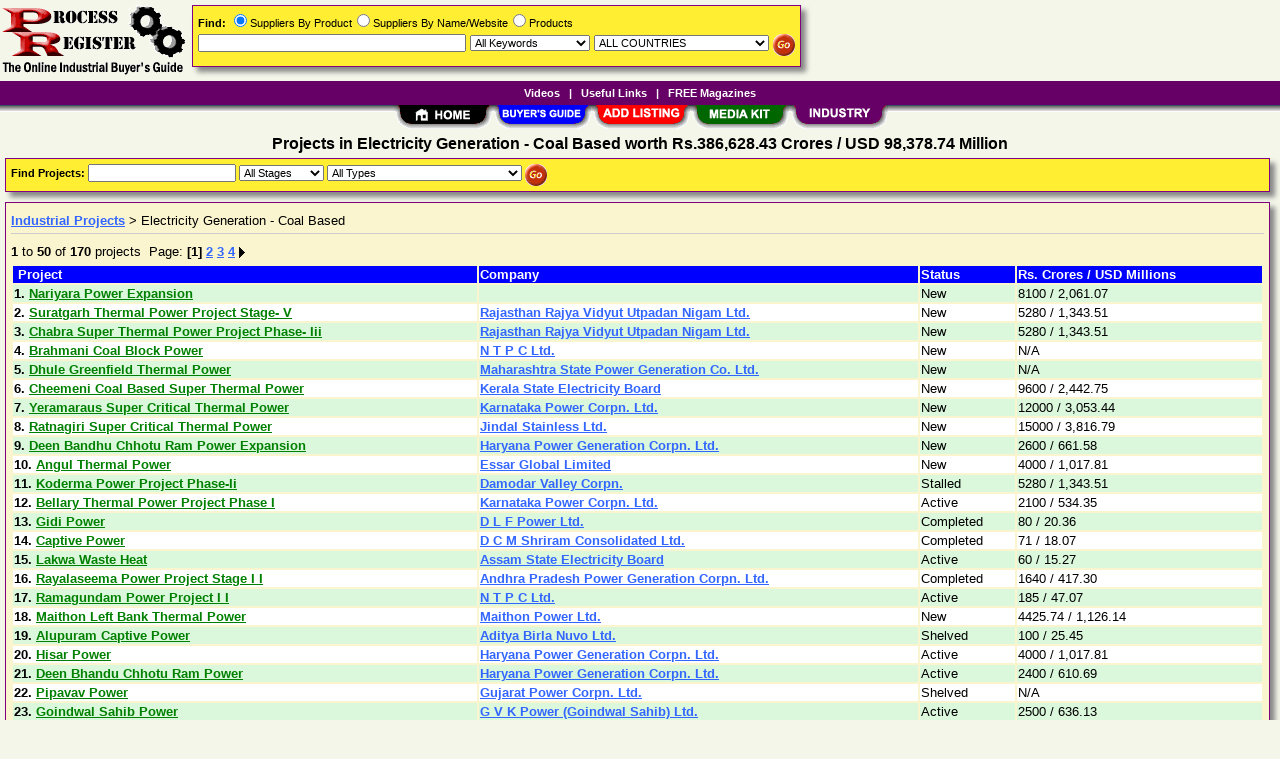

--- FILE ---
content_type: text/html; Charset=iso-8859-1
request_url: https://www.processregister.com/Electricity_Generation_-_Coal_Based/Projects/cid15.htm
body_size: 31846
content:
<!DOCTYPE html>
<html>
<head>
<TITLE>Projects in Electricity Generation - Coal Based</TITLE>
<META NAME="Description" CONTENT="Projects in Electricity Generation - Coal Based worth Rs.386,628.43 Crores / USD 98,378.74 Million">
<META NAME="Keywords" CONTENT="Electricity Generation - Coal Based">
<META NAME="viewport" CONTENT="width=device-width, initial-scale=1">
<link rel="shortcut icon" href="/pr/favicon.ico" type="image/x-icon">
<link rel="stylesheet" href="/_Themes/layout.css" type="text/css">
<link rel="stylesheet" href="/_Themes/font.css" type="text/css">
<script type="text/javascript">var switchTo5x=true;</script>
<link rel="stylesheet" href="/_Themes/register.css" type="text/css">
<SCRIPT language="JavaScript1.2" TYPE="text/javascript" SRC="/include/trackclick.js"></SCRIPT>
<!-- Global site tag (gtag.js) - Google Analytics -->
<script async src="https://www.googletagmanager.com/gtag/js?id=G-RFSWGJE3QB"></script>
<script>
window.dataLayer = window.dataLayer || [];
function gtag(){dataLayer.push(arguments);}
gtag('js', new Date());
gtag('config', 'G-RFSWGJE3QB');
</script>
</head>

<body>
<div id="container">

<h2>Projects in Electricity Generation - Coal Based worth Rs.386,628.43 Crores / USD 98,378.74 Million</h2><div class="shadowbox" style="border:solid 1px #800080; background-color: #FFEE31">
<form Method="Get" Action="/projects/projects.asp">
<div class="Normal1" style="white-space: nowrap"><b>Find Projects:</b> <input class="Normal1" style="width: 140px;" size=30 type="Text" name="SearchSu" value="">
<SELECT NAME="SearchKe" class="Normal1" style="width: 85px;"><OPTION VALUE="-1" SELECTED>All Stages<OPTION VALUE="0">Abandoned<OPTION VALUE="1">New<OPTION VALUE="2">Completed<OPTION VALUE="3">Proposed<OPTION VALUE="4">Rejected<OPTION VALUE="5">Shelved<OPTION VALUE="6">Active<OPTION VALUE="7">Stalled<OPTION VALUE="8">Under Review</SELECT>
<SELECT NAME="SearchTy" class="Normal1" style="width: 195px;"><OPTION VALUE="-1" SELECTED>All Types<OPTION VALUE="0">New Article<OPTION VALUE="1">New Unit<OPTION VALUE="2">Rehabilitation<OPTION VALUE="3">Moderate Renovation<OPTION VALUE="4">Moderate Renovation/Substantial Expn.<OPTION VALUE="5">Substantial Expansion<OPTION VALUE="6">Substantial Expansion/New Article</SELECT>
<input style="vertical-align: top; border: 0; width: 22px; height: 22px" class="Normal1" type="image" alt="Search" title="Search for industrial projects" src="/images/butt-go-white.gif">
</div>
</form>
</div>
<div class="shadowbox" style="border:solid 1px #800080; background-color: #FBF5CF">
<div class="margin-5" style="border-bottom: 1px solid #ccc; padding-bottom: 5px;"><a href="/projects/projects.asp">Industrial Projects</a> > Electricity Generation - Coal Based</div>
<div><div style="float:left"><script async src="https://pagead2.googlesyndication.com/pagead/js/adsbygoogle.js?client=ca-pub-8127310465817130" crossorigin="anonymous"></script>
<ins class="adsbygoogle" style="display:block" data-ad-client="ca-pub-8127310465817130" data-ad-slot="0000000000" data-ad-format="auto"></ins>
<script>(adsbygoogle = window.adsbygoogle || []).push({});</script>
</div><div style="float:left; margin-left: 5px"><script async src="https://pagead2.googlesyndication.com/pagead/js/adsbygoogle.js?client=ca-pub-8127310465817130" crossorigin="anonymous"></script>
<ins class="adsbygoogle" style="display:block" data-ad-client="ca-pub-8127310465817130" data-ad-slot="0000000000" data-ad-format="auto"></ins>
<script>(adsbygoogle = window.adsbygoogle || []).push({});</script>
</div><div style="clear:both"></div></div>
<div class="margin-5"><b>1</b> to <b>50</b> of <b>170</b> projects &nbsp;Page:  <b>[1]</b> <a href="/Electricity_Generation_-_Coal_Based/projects/Page2/cid15.htm">2</a> <a href="/Electricity_Generation_-_Coal_Based/projects/Page3/cid15.htm">3</a> <a href="/Electricity_Generation_-_Coal_Based/projects/Page4/cid15.htm">4</a>&nbsp;<a href="/Electricity_Generation_-_Coal_Based/projects/Page2/cid15.htm"><img class="arrow" src="/images/right-arrow.gif" alt="&gt;&gt; Next 50 Results"></a></div>
<table width="100%" class="Normal2">
<tr><td class="White2" bgcolor="Blue"><b>&nbsp;Project</b></td><td NOWRAP bgcolor="Blue" class="White2"><b>Company&nbsp;</b></td><td NOWRAP bgcolor="Blue" class="White2"><b>Status&nbsp;</b></td><td NOWRAP bgcolor="Blue" class="White2"><b>Rs. Crores / USD Millions&nbsp;</b></td></tr>
<tr bgcolor="#DBF7DC"><td><b>1. <a class="TopicHeaderProduct" href="/Nariyara_Power_Expansion/Project/pid24522.htm">Nariyara Power Expansion</a></b></td><td></td><td>New</td><td>8100 / 2,061.07</td></tr>
<tr bgcolor="#FFFFFF"><td><b>2. <a class="TopicHeaderProduct" href="/Suratgarh_Thermal_Power_Project_Stage-_V/Project/pid24337.htm">Suratgarh Thermal Power Project Stage- V</a></b></td><td><a href="/Rajasthan_Rajya_Vidyut_Utpadan_Nigam_Ltd/Supplier/sid25869.htm">Rajasthan Rajya Vidyut Utpadan Nigam Ltd.</a></td><td>New</td><td>5280 / 1,343.51</td></tr>
<tr bgcolor="#DBF7DC"><td><b>3. <a class="TopicHeaderProduct" href="/Chabra_Super_Thermal_Power_Project_Phase-_Iii/Project/pid24335.htm">Chabra Super Thermal Power Project Phase- Iii</a></b></td><td><a href="/Rajasthan_Rajya_Vidyut_Utpadan_Nigam_Ltd/Supplier/sid25869.htm">Rajasthan Rajya Vidyut Utpadan Nigam Ltd.</a></td><td>New</td><td>5280 / 1,343.51</td></tr>
<tr bgcolor="#FFFFFF"><td><b>4. <a class="TopicHeaderProduct" href="/Brahmani_Coal_Block_Power/Project/pid24223.htm">Brahmani Coal Block Power</a></b></td><td><a href="/N_T_P_C_Ltd/Supplier/sid25138.htm">N T P C Ltd.</a></td><td>New</td><td>N/A</td></tr>
<tr bgcolor="#DBF7DC"><td><b>5. <a class="TopicHeaderProduct" href="/Dhule_Greenfield_Thermal_Power/Project/pid24161.htm">Dhule Greenfield Thermal Power</a></b></td><td><a href="/Maharashtra_State_Power_Generation_Co_Ltd/Supplier/sid149452.htm">Maharashtra State Power Generation Co. Ltd.</a></td><td>New</td><td>N/A</td></tr>
<tr bgcolor="#FFFFFF"><td><b>6. <a class="TopicHeaderProduct" href="/Cheemeni_Coal_Based_Super_Thermal_Power/Project/pid24094.htm">Cheemeni Coal Based Super Thermal Power</a></b></td><td><a href="/Kerala_State_Electricity_Board/Supplier/sid24359.htm">Kerala State Electricity Board</a></td><td>New</td><td>9600 / 2,442.75</td></tr>
<tr bgcolor="#DBF7DC"><td><b>7. <a class="TopicHeaderProduct" href="/Yeramaraus_Super_Critical_Thermal_Power/Project/pid24083.htm">Yeramaraus Super Critical Thermal Power</a></b></td><td><a href="/Karnataka_Power_Corpn_Ltd/Supplier/sid150856.htm">Karnataka Power Corpn. Ltd.</a></td><td>New</td><td>12000 / 3,053.44</td></tr>
<tr bgcolor="#FFFFFF"><td><b>8. <a class="TopicHeaderProduct" href="/Ratnagiri_Super_Critical_Thermal_Power/Project/pid24069.htm">Ratnagiri Super Critical Thermal Power</a></b></td><td><a href="/Jindal_Stainless_Ltd/Supplier/sid24164.htm">Jindal Stainless Ltd.</a></td><td>New</td><td>15000 / 3,816.79</td></tr>
<tr bgcolor="#DBF7DC"><td><b>9. <a class="TopicHeaderProduct" href="/Deen_Bandhu_Chhotu_Ram_Power_Expansion/Project/pid23962.htm">Deen Bandhu Chhotu Ram Power Expansion</a></b></td><td><a href="/Haryana_Power_Generation_Corpn_Ltd/Supplier/sid23570.htm">Haryana Power Generation Corpn. Ltd.</a></td><td>New</td><td>2600 / 661.58</td></tr>
<tr bgcolor="#FFFFFF"><td><b>10. <a class="TopicHeaderProduct" href="/Angul_Thermal_Power/Project/pid23799.htm">Angul Thermal Power</a></b></td><td><a href="/Essar_Global_Limited/Supplier/sid150763.htm">Essar Global Limited</a></td><td>New</td><td>4000 / 1,017.81</td></tr>
<tr bgcolor="#DBF7DC"><td><b>11. <a class="TopicHeaderProduct" href="/Koderma_Power_Project_Phase-Ii/Project/pid23772.htm">Koderma Power Project Phase-Ii</a></b></td><td><a href="/Damodar_Valley_Corpn/Supplier/sid22737.htm">Damodar Valley Corpn.</a></td><td>Stalled</td><td>5280 / 1,343.51</td></tr>
<tr bgcolor="#FFFFFF"><td><b>12. <a class="TopicHeaderProduct" href="/Bellary_Thermal_Power_Project_Phase_I/Project/pid21706.htm">Bellary Thermal Power Project Phase I</a></b></td><td><a href="/Karnataka_Power_Corpn_Ltd/Supplier/sid150856.htm">Karnataka Power Corpn. Ltd.</a></td><td>Active</td><td>2100 / 534.35</td></tr>
<tr bgcolor="#DBF7DC"><td><b>13. <a class="TopicHeaderProduct" href="/Gidi_Power/Project/pid21195.htm">Gidi Power</a></b></td><td><a href="/D_L_F_Power_Ltd/Supplier/sid22694.htm">D L F Power Ltd.</a></td><td>Completed</td><td>80 / 20.36</td></tr>
<tr bgcolor="#FFFFFF"><td><b>14. <a class="TopicHeaderProduct" href="/Captive_Power/Project/pid21186.htm">Captive Power</a></b></td><td><a href="/D_C_M_Shriram_Consolidated_Ltd/Supplier/sid22679.htm">D C M Shriram Consolidated Ltd.</a></td><td>Completed</td><td>71 / 18.07</td></tr>
<tr bgcolor="#DBF7DC"><td><b>15. <a class="TopicHeaderProduct" href="/Lakwa_Waste_Heat/Project/pid20978.htm">Lakwa Waste Heat</a></b></td><td><a href="/Assam_State_Electricity_Board/Supplier/sid21962.htm">Assam State Electricity Board</a></td><td>Active</td><td>60 / 15.27</td></tr>
<tr bgcolor="#FFFFFF"><td><b>16. <a class="TopicHeaderProduct" href="/Rayalaseema_Power_Project_Stage_I_I/Project/pid20911.htm">Rayalaseema Power Project Stage I I</a></b></td><td><a href="/Andhra_Pradesh_Power_Generation_Corpn_Ltd/Supplier/sid21825.htm">Andhra Pradesh Power Generation Corpn. Ltd.</a></td><td>Completed</td><td>1640 / 417.30</td></tr>
<tr bgcolor="#DBF7DC"><td><b>17. <a class="TopicHeaderProduct" href="/Ramagundam_Power_Project_I_I/Project/pid19609.htm">Ramagundam Power Project I I</a></b></td><td><a href="/N_T_P_C_Ltd/Supplier/sid25138.htm">N T P C Ltd.</a></td><td>Active</td><td>185 / 47.07</td></tr>
<tr bgcolor="#FFFFFF"><td><b>18. <a class="TopicHeaderProduct" href="/Maithon_Left_Bank_Thermal_Power/Project/pid19406.htm">Maithon Left Bank Thermal Power</a></b></td><td><a href="/Maithon_Power_Ltd/Supplier/sid24790.htm">Maithon Power Ltd.</a></td><td>New</td><td>4425.74 / 1,126.14</td></tr>
<tr bgcolor="#DBF7DC"><td><b>19. <a class="TopicHeaderProduct" href="/Alupuram_Captive_Power/Project/pid18884.htm">Alupuram Captive Power</a></b></td><td><a href="/Aditya_Birla_Nuvo_Ltd/Supplier/sid21639.htm">Aditya Birla Nuvo Ltd.</a></td><td>Shelved</td><td>100 / 25.45</td></tr>
<tr bgcolor="#FFFFFF"><td><b>20. <a class="TopicHeaderProduct" href="/Hisar_Power/Project/pid18841.htm">Hisar Power</a></b></td><td><a href="/Haryana_Power_Generation_Corpn_Ltd/Supplier/sid23570.htm">Haryana Power Generation Corpn. Ltd.</a></td><td>Active</td><td>4000 / 1,017.81</td></tr>
<tr bgcolor="#DBF7DC"><td><b>21. <a class="TopicHeaderProduct" href="/Deen_Bhandu_Chhotu_Ram_Power/Project/pid18840.htm">Deen Bhandu Chhotu Ram Power</a></b></td><td><a href="/Haryana_Power_Generation_Corpn_Ltd/Supplier/sid23570.htm">Haryana Power Generation Corpn. Ltd.</a></td><td>Active</td><td>2400 / 610.69</td></tr>
<tr bgcolor="#FFFFFF"><td><b>22. <a class="TopicHeaderProduct" href="/Pipavav_Power/Project/pid18816.htm">Pipavav Power</a></b></td><td><a href="/Gujarat_Power_Corpn_Ltd/Supplier/sid23480.htm">Gujarat Power Corpn. Ltd.</a></td><td>Shelved</td><td>N/A</td></tr>
<tr bgcolor="#DBF7DC"><td><b>23. <a class="TopicHeaderProduct" href="/Goindwal_Sahib_Power/Project/pid18433.htm">Goindwal Sahib Power</a></b></td><td><a href="/G_V_K_Power_Goindwal_Sahib_Ltd/Supplier/sid149232.htm">G V K Power (Goindwal Sahib) Ltd.</a></td><td>Active</td><td>2500 / 636.13</td></tr>
<tr bgcolor="#FFFFFF"><td><b>24. <a class="TopicHeaderProduct" href="/Thermal_Power/Project/pid17153.htm">Thermal Power</a></b></td><td><a href="/West_Coast_Paper_Mills_Ltd/Supplier/sid27556.htm">West Coast Paper Mills Ltd.</a></td><td>Completed</td><td>60 / 15.27</td></tr>
<tr bgcolor="#DBF7DC"><td><b>25. <a class="TopicHeaderProduct" href="/Sagardighi_Power_Project_Stage_I/Project/pid17112.htm">Sagardighi Power Project Stage I</a></b></td><td><a href="/West_Bengal_Power_Devp_Corpn_Ltd/Supplier/sid27550.htm">West Bengal Power Devp. Corpn. Ltd.</a></td><td>Active</td><td>2372 / 603.56</td></tr>
<tr bgcolor="#FFFFFF"><td><b>26. <a class="TopicHeaderProduct" href="/Bakreswar_Power_Project_Stage_Iv_V/Project/pid17107.htm">Bakreswar Power Project Stage Iv & V</a></b></td><td><a href="/West_Bengal_Power_Devp_Corpn_Ltd/Supplier/sid27550.htm">West Bengal Power Devp. Corpn. Ltd.</a></td><td>Active</td><td>1773.18 / 451.19</td></tr>
<tr bgcolor="#DBF7DC"><td><b>27. <a class="TopicHeaderProduct" href="/Bakreswar_Power_Project_Stage_Ii/Project/pid17106.htm">Bakreswar Power Project Stage Ii</a></b></td><td><a href="/West_Bengal_Power_Devp_Corpn_Ltd/Supplier/sid27550.htm">West Bengal Power Devp. Corpn. Ltd.</a></td><td>Active</td><td>1523 / 387.53</td></tr>
<tr bgcolor="#FFFFFF"><td><b>28. <a class="TopicHeaderProduct" href="/Bakreswar_Power_Project_Stage_I/Project/pid17105.htm">Bakreswar Power Project Stage I</a></b></td><td><a href="/West_Bengal_Power_Devp_Corpn_Ltd/Supplier/sid27550.htm">West Bengal Power Devp. Corpn. Ltd.</a></td><td>Completed</td><td>2307 / 587.02</td></tr>
<tr bgcolor="#DBF7DC"><td><b>29. <a class="TopicHeaderProduct" href="/Raigarh_Captive_Power/Project/pid16922.htm">Raigarh Captive Power</a></b></td><td><a href="/Visa_Steel_Ltd/Supplier/sid27468.htm">Visa Steel Ltd.</a></td><td>New</td><td>300 / 76.34</td></tr>
<tr bgcolor="#FFFFFF"><td><b>30. <a class="TopicHeaderProduct" href="/N_Madras_Power_Project_Stage_I_I/Project/pid16825.htm">N. Madras Power Project Stage I I</a></b></td><td><a href="/Videocon_Power_Ltd/Supplier/sid27414.htm">Videocon Power Ltd.</a></td><td>Stalled</td><td>4423.8 / 1,125.65</td></tr>
<tr bgcolor="#DBF7DC"><td><b>31. <a class="TopicHeaderProduct" href="/Athipattu_Power/Project/pid16755.htm">Athipattu Power</a></b></td><td><a href="/Venkatesh_Coke_Power_Ltd/Supplier/sid27384.htm">Venkatesh Coke & Power Ltd.</a></td><td>Active</td><td>300 / 76.34</td></tr>
<tr bgcolor="#FFFFFF"><td><b>32. <a class="TopicHeaderProduct" href="/Jharsuguda_Power/Project/pid16738.htm">Jharsuguda Power</a></b></td><td><a href="/Vedanta_Aluminium_Ltd/Supplier/sid27369.htm">Vedanta Aluminium Ltd.</a></td><td>Active</td><td>4000 / 1,017.81</td></tr>
<tr bgcolor="#DBF7DC"><td><b>33. <a class="TopicHeaderProduct" href="/Coal_Based_Captive_Power/Project/pid16715.htm">Coal Based Captive Power</a></b></td><td><a href="/Vasundhara_Steel_Power_Ltd/Supplier/sid27358.htm">Vasundhara Steel & Power Ltd.</a></td><td>New</td><td>N/A</td></tr>
<tr bgcolor="#FFFFFF"><td><b>34. <a class="TopicHeaderProduct" href="/Thermal_Power/Project/pid16654.htm">Thermal Power</a></b></td><td><a href="/Vallabh_Steels_Ltd/Supplier/sid27327.htm">Vallabh Steels Ltd.</a></td><td>New</td><td>115 / 29.26</td></tr>
<tr bgcolor="#DBF7DC"><td><b>35. <a class="TopicHeaderProduct" href="/Parichha_Thermal_Power_Project_Units_V_Vi/Project/pid16550.htm">Parichha Thermal Power Project (Units V & Vi)</a></b></td><td><a href="/Uttar_Pradesh_Rajya_Vidyut_Utpadan_Nigam_Ltd/Supplier/sid27288.htm">Uttar Pradesh Rajya Vidyut Utpadan Nigam Ltd.</a></td><td>New</td><td>2500 / 636.13</td></tr>
<tr bgcolor="#FFFFFF"><td><b>36. <a class="TopicHeaderProduct" href="/Anpara_C_Thermal_Power/Project/pid16547.htm">Anpara 'C' Thermal Power</a></b></td><td><a href="/Uttar_Pradesh_Rajya_Vidyut_Utpadan_Nigam_Ltd/Supplier/sid27288.htm">Uttar Pradesh Rajya Vidyut Utpadan Nigam Ltd.</a></td><td>Active</td><td>4000 / 1,017.81</td></tr>
<tr bgcolor="#DBF7DC"><td><b>37. <a class="TopicHeaderProduct" href="/Jamshedpur_Captive_Power/Project/pid16510.htm">Jamshedpur Captive Power</a></b></td><td><a href="/Usha_Martin/Supplier/sid8529.htm">Usha Martin</a></td><td>Completed</td><td>100 / 25.45</td></tr>
<tr bgcolor="#FFFFFF"><td><b>38. <a class="TopicHeaderProduct" href="/N_Madras_Power_Project_Stage_I_I_I/Project/pid16310.htm">N. Madras Power Project Stage I I I</a></b></td><td><a href="/Tri-Sakthi_Energy_Pvt_Ltd/Supplier/sid27152.htm">Tri-Sakthi Energy Pvt. Ltd.</a></td><td>Stalled</td><td>2246.77 / 571.70</td></tr>
<tr bgcolor="#DBF7DC"><td><b>39. <a class="TopicHeaderProduct" href="/Coal_Based_Captive_Power/Project/pid16302.htm">Coal Based Captive Power</a></b></td><td><a href="/Travancore-Cochin_Chemicals_Ltd/Supplier/sid27148.htm">Travancore-Cochin Chemicals Ltd.</a></td><td>New</td><td>70 / 17.81</td></tr>
<tr bgcolor="#FFFFFF"><td><b>40. <a class="TopicHeaderProduct" href="/Coal_Based_Power/Project/pid16205.htm">Coal Based Power</a></b></td><td><a href="/Torrent_Power_Ltd/Supplier/sid27115.htm">Torrent Power Ltd.</a></td><td>New</td><td>4000 / 1,017.81</td></tr>
<tr bgcolor="#DBF7DC"><td><b>41. <a class="TopicHeaderProduct" href="/Sabarmati_Power/Project/pid16202.htm">Sabarmati Power</a></b></td><td><a href="/Torrent_Power_Limited/Supplier/sid27113.htm">Torrent Power Limited</a></td><td>Stalled</td><td>650 / 165.39</td></tr>
<tr bgcolor="#FFFFFF"><td><b>42. <a class="TopicHeaderProduct" href="/C1_Station_Boiler_Replacement/Project/pid16199.htm">C1 Station Boiler Replacement</a></b></td><td><a href="/Torrent_Power_Limited/Supplier/sid27113.htm">Torrent Power Limited</a></td><td>Completed</td><td>145.1 / 36.92</td></tr>
<tr bgcolor="#DBF7DC"><td><b>43. <a class="TopicHeaderProduct" href="/Tenughat_Power_Project_Stage_I_I/Project/pid16092.htm">Tenughat Power Project Stage I I</a></b></td><td><a href="/Tenughat_Vidyut_Nigam_Ltd/Supplier/sid27054.htm">Tenughat Vidyut Nigam Ltd.</a></td><td>Active</td><td>2206 / 561.32</td></tr>
<tr bgcolor="#FFFFFF"><td><b>44. <a class="TopicHeaderProduct" href="/Wadi_Power/Project/pid15969.htm">Wadi Power</a></b></td><td><a href="/Tata_Power_Co_Ltd/Supplier/sid27015.htm">Tata Power Co. Ltd.</a></td><td>Completed</td><td>175 / 44.53</td></tr>
<tr bgcolor="#DBF7DC"><td><b>45. <a class="TopicHeaderProduct" href="/Sonbhadra_Power/Project/pid15965.htm">Sonbhadra Power</a></b></td><td><a href="/Tata_Power_Co_Ltd/Supplier/sid27015.htm">Tata Power Co. Ltd.</a></td><td>New</td><td>8000 / 2,035.62</td></tr>
<tr bgcolor="#FFFFFF"><td><b>46. <a class="TopicHeaderProduct" href="/Jojbera_Power/Project/pid15957.htm">Jojbera Power</a></b></td><td><a href="/Tata_Power_Co_Ltd/Supplier/sid27015.htm">Tata Power Co. Ltd.</a></td><td>Completed</td><td>1025.19 / 260.86</td></tr>
<tr bgcolor="#DBF7DC"><td><b>47. <a class="TopicHeaderProduct" href="/Gopal_Nagar_Power/Project/pid15954.htm">Gopal Nagar Power</a></b></td><td><a href="/Tata_Power_Co_Ltd/Supplier/sid27015.htm">Tata Power Co. Ltd.</a></td><td>New</td><td>N/A</td></tr>
<tr bgcolor="#FFFFFF"><td><b>48. <a class="TopicHeaderProduct" href="/Tuticorin_Power_Project_Stage_I_V/Project/pid15122.htm">Tuticorin Power Project Stage I V</a></b></td><td><a href="/Spic_Electric_Power_Corpn_Pvt_Ltd/Supplier/sid26640.htm">Spic Electric Power Corpn. Pvt. Ltd.</a></td><td>Shelved</td><td>2326 / 591.86</td></tr>
<tr bgcolor="#DBF7DC"><td><b>49. <a class="TopicHeaderProduct" href="/Roza_Power/Project/pid13669.htm">Roza Power</a></b></td><td><a href="/Roza_Power_Supply_Co_Ltd/Supplier/sid26074.htm">Roza Power Supply Co. Ltd.</a></td><td>Active</td><td>2630 / 669.21</td></tr>
<tr bgcolor="#FFFFFF"><td><b>50. <a class="TopicHeaderProduct" href="/Hirma_Power/Project/pid13410.htm">Hirma Power</a></b></td><td><a href="/Reliance_Energy_Ltd/Supplier/sid25980.htm">Reliance Energy Ltd.</a></td><td>Active</td><td>16236 / 4,131.30</td></tr>
</table>
<div class="margin-5"><b>1</b> to <b>50</b> of <b>170</b> projects &nbsp;Page:  <b>[1]</b> <a href="/Electricity_Generation_-_Coal_Based/projects/Page2/cid15.htm">2</a> <a href="/Electricity_Generation_-_Coal_Based/projects/Page3/cid15.htm">3</a> <a href="/Electricity_Generation_-_Coal_Based/projects/Page4/cid15.htm">4</a>&nbsp;<a href="/Electricity_Generation_-_Coal_Based/projects/Page2/cid15.htm"><img class="arrow" src="/images/right-arrow.gif" alt="&gt;&gt; Next 50 Results"></a></div>
<div class="Normal1"><b>Note</b>: Project information currently available only for India</div></div>
<div id="footer">
<b>&copy;1998 - 2026 ProcessRegister</b>&nbsp;&nbsp;<a rel="nofollow" href="/about/terms.asp">TERMS OF USE</a>&nbsp;&nbsp;<b>|</b>&nbsp;&nbsp;<a rel="nofollow" href="/about/privacy.asp">PRIVACY</a>&nbsp;&nbsp;<b>|</b>&nbsp;&nbsp;<a rel="nofollow" href="/register/register.asp?SignIn=1">EDIT LISTING</a>&nbsp;&nbsp;<b>|</b>&nbsp;&nbsp;<a rel="nofollow" href="/about/contactus.asp">CONTACT US</a>&nbsp;&nbsp;<b>|</b>&nbsp;&nbsp;<a rel="nofollow" href="/help/help_link.asp">LINK TO US</a></div>

</div>

<div id="container-nav">
<div id="banner-left"><a href="/"><img src="/images/pr/logo.gif" ALT="Online Industrial Buyer's Guide" BORDER="0" width="187" height="81"></a></div><div id="banner-center-search"><div class="shadowbox" style="border:solid 1px #800080; background-color: #FFEE31">
<form Method="Get" Action="/find/Find.asp">
<div class="Normal1" style="white-space: nowrap"><b>Find:</b> <INPUT TYPE="radio" NAME="SearchTy" VALUE="Product" CHECKED>Suppliers By Product<INPUT TYPE="radio" NAME="SearchTy" VALUE="Name">Suppliers By Name/Website<INPUT TYPE="radio" NAME="SearchTy" VALUE="PName">Products</div>
<div class="margin-5">
<input class="Normal1" style="width: 260px;" size=30 type="Text" name="SearchSu" Value="">
<SELECT NAME="SearchKe" class="Normal1" style="width: 120px;"><OPTION VALUE="AllKey" SELECTED>All Keywords
<OPTION VALUE="AnyKey">Any Keyword<OPTION VALUE="ExactKey">Exact Phrase</SELECT>
<SELECT class="Normal1" NAME="SearchLo" size=1 style="width: 175px;"><OPTION VALUE="ALL">ALL COUNTRIES<OPTION VALUE="1">Afghanistan<OPTION VALUE="2">Albania<OPTION VALUE="3">Algeria<OPTION VALUE="10">Argentina<OPTION VALUE="11">Armenia<OPTION VALUE="13">Australia<OPTION VALUE="14">Austria<OPTION VALUE="15">Azerbaijan<OPTION VALUE="16">Bahamas<OPTION VALUE="17">Bahrain<OPTION VALUE="18">Bangladesh<OPTION VALUE="20">Belarus<OPTION VALUE="21">Belgium<OPTION VALUE="24">Bermuda<OPTION VALUE="26">Bolivia<OPTION VALUE="30">Brazil<OPTION VALUE="32">Brunei Darussalam<OPTION VALUE="33">Bulgaria<OPTION VALUE="37">Cameroon<OPTION VALUE="38">Canada<OPTION VALUE="38:52">&nbsp;&nbsp;&nbsp;&nbsp;Alberta<OPTION VALUE="38:53">&nbsp;&nbsp;&nbsp;&nbsp;British Columbia<OPTION VALUE="38:54">&nbsp;&nbsp;&nbsp;&nbsp;Manitoba<OPTION VALUE="38:55">&nbsp;&nbsp;&nbsp;&nbsp;New Brunswick<OPTION VALUE="38:56">&nbsp;&nbsp;&nbsp;&nbsp;Newfoundland<OPTION VALUE="38:57">&nbsp;&nbsp;&nbsp;&nbsp;Northwest Territories<OPTION VALUE="38:58">&nbsp;&nbsp;&nbsp;&nbsp;Nova Scotia<OPTION VALUE="38:59">&nbsp;&nbsp;&nbsp;&nbsp;Ontario<OPTION VALUE="38:60">&nbsp;&nbsp;&nbsp;&nbsp;Prince Edward Island<OPTION VALUE="38:61">&nbsp;&nbsp;&nbsp;&nbsp;Quebec<OPTION VALUE="38:62">&nbsp;&nbsp;&nbsp;&nbsp;Saskatchewan<OPTION VALUE="38:63">&nbsp;&nbsp;&nbsp;&nbsp;Yukon<OPTION VALUE="43">Chile<OPTION VALUE="44">China<OPTION VALUE="47">Colombia<OPTION VALUE="49">Congo<OPTION VALUE="54">Croatia (Local Name: Hrvatska)<OPTION VALUE="56">Cyprus<OPTION VALUE="57">Czech Republic<OPTION VALUE="58">Denmark<OPTION VALUE="63">Ecuador<OPTION VALUE="64">Egypt<OPTION VALUE="65">El Salvador<OPTION VALUE="66">Equatorial Guinea<OPTION VALUE="68">Estonia<OPTION VALUE="73">Finland<OPTION VALUE="74">France<OPTION VALUE="80">Gambia<OPTION VALUE="81">Georgia<OPTION VALUE="82">Germany<OPTION VALUE="83">Ghana<OPTION VALUE="84">Gibraltar<OPTION VALUE="85">Greece<OPTION VALUE="90">Guatemala<OPTION VALUE="91">Guinea<OPTION VALUE="94">Haiti<OPTION VALUE="98">Hong Kong<OPTION VALUE="99">Hungary<OPTION VALUE="100">Iceland<OPTION VALUE="101">India<OPTION VALUE="101:64">&nbsp;&nbsp;&nbsp;&nbsp;Andaman &amp; Nicobar<OPTION VALUE="101:65">&nbsp;&nbsp;&nbsp;&nbsp;Andhra Pradesh<OPTION VALUE="101:66">&nbsp;&nbsp;&nbsp;&nbsp;Arunachal Pradesh<OPTION VALUE="101:67">&nbsp;&nbsp;&nbsp;&nbsp;Assam<OPTION VALUE="101:68">&nbsp;&nbsp;&nbsp;&nbsp;Bihar<OPTION VALUE="101:69">&nbsp;&nbsp;&nbsp;&nbsp;Chandigarh<OPTION VALUE="101:95">&nbsp;&nbsp;&nbsp;&nbsp;Chattisgarh<OPTION VALUE="101:70">&nbsp;&nbsp;&nbsp;&nbsp;Dadra &amp; Nagar Haveli<OPTION VALUE="101:72">&nbsp;&nbsp;&nbsp;&nbsp;Daman &amp; Diu<OPTION VALUE="101:71">&nbsp;&nbsp;&nbsp;&nbsp;Delhi<OPTION VALUE="101:73">&nbsp;&nbsp;&nbsp;&nbsp;Goa<OPTION VALUE="101:74">&nbsp;&nbsp;&nbsp;&nbsp;Gujarat<OPTION VALUE="101:75">&nbsp;&nbsp;&nbsp;&nbsp;Haryana<OPTION VALUE="101:76">&nbsp;&nbsp;&nbsp;&nbsp;Himachal Pradesh<OPTION VALUE="101:77">&nbsp;&nbsp;&nbsp;&nbsp;Jammu &amp; Kashmir<OPTION VALUE="101:96">&nbsp;&nbsp;&nbsp;&nbsp;Jharkhand<OPTION VALUE="101:78">&nbsp;&nbsp;&nbsp;&nbsp;Karnataka<OPTION VALUE="101:79">&nbsp;&nbsp;&nbsp;&nbsp;Kerala<OPTION VALUE="101:98">&nbsp;&nbsp;&nbsp;&nbsp;Lakshadweep<OPTION VALUE="101:80">&nbsp;&nbsp;&nbsp;&nbsp;Madhya Pradesh<OPTION VALUE="101:81">&nbsp;&nbsp;&nbsp;&nbsp;Maharashtra<OPTION VALUE="101:82">&nbsp;&nbsp;&nbsp;&nbsp;Manipur<OPTION VALUE="101:83">&nbsp;&nbsp;&nbsp;&nbsp;Meghalaya<OPTION VALUE="101:84">&nbsp;&nbsp;&nbsp;&nbsp;Mizoram<OPTION VALUE="101:85">&nbsp;&nbsp;&nbsp;&nbsp;Nagaland<OPTION VALUE="101:86">&nbsp;&nbsp;&nbsp;&nbsp;Orissa<OPTION VALUE="101:87">&nbsp;&nbsp;&nbsp;&nbsp;Pondicherry<OPTION VALUE="101:88">&nbsp;&nbsp;&nbsp;&nbsp;Punjab<OPTION VALUE="101:89">&nbsp;&nbsp;&nbsp;&nbsp;Rajasthan<OPTION VALUE="101:90">&nbsp;&nbsp;&nbsp;&nbsp;Sikkim<OPTION VALUE="101:91">&nbsp;&nbsp;&nbsp;&nbsp;Tamil Nadu<OPTION VALUE="101:99">&nbsp;&nbsp;&nbsp;&nbsp;Telangana<OPTION VALUE="101:92">&nbsp;&nbsp;&nbsp;&nbsp;Tripura<OPTION VALUE="101:93">&nbsp;&nbsp;&nbsp;&nbsp;Uttar Pradesh<OPTION VALUE="101:97">&nbsp;&nbsp;&nbsp;&nbsp;Uttarakhand<OPTION VALUE="101:94">&nbsp;&nbsp;&nbsp;&nbsp;West Bengal<OPTION VALUE="102">Indonesia<OPTION VALUE="103">Iran (Islamic Republic Of)<OPTION VALUE="104">Iraq<OPTION VALUE="105">Ireland<OPTION VALUE="106">Israel<OPTION VALUE="107">Italy<OPTION VALUE="108">Jamaica<OPTION VALUE="109">Japan<OPTION VALUE="110">Jordan<OPTION VALUE="111">Kazakhstan<OPTION VALUE="112">Kenya<OPTION VALUE="115">Korea, Republic Of<OPTION VALUE="116">Kuwait<OPTION VALUE="119">Latvia<OPTION VALUE="120">Lebanon<OPTION VALUE="122">Liberia<OPTION VALUE="123">Libyan Arab Jamahiriya<OPTION VALUE="125">Lithuania<OPTION VALUE="126">Luxembourg<OPTION VALUE="128">Macedonia, The Former Yugoslav Republic Of<OPTION VALUE="131">Malaysia<OPTION VALUE="134">Malta<OPTION VALUE="137">Mauritania<OPTION VALUE="138">Mauritius<OPTION VALUE="140">Mexico<OPTION VALUE="143">Monaco<OPTION VALUE="146">Morocco<OPTION VALUE="151">Nepal<OPTION VALUE="152">Netherlands<OPTION VALUE="155">New Zealand<OPTION VALUE="158">Nigeria<OPTION VALUE="162">Norway<OPTION VALUE="164">Oman<OPTION VALUE="165">Pakistan<OPTION VALUE="168">Panama<OPTION VALUE="171">Peru<OPTION VALUE="172">Philippines<OPTION VALUE="174">Poland<OPTION VALUE="175">Portugal<OPTION VALUE="176">Puerto Rico<OPTION VALUE="177">Qatar<OPTION VALUE="179">Romania<OPTION VALUE="180">Russian Federation<OPTION VALUE="187">Sao Tome And Principe<OPTION VALUE="188">Saudi Arabia<OPTION VALUE="189">Scotland<OPTION VALUE="191">Serbia and Montenegro
<OPTION VALUE="194">Singapore<OPTION VALUE="195">Slovakia (Slovak Republic)<OPTION VALUE="196">Slovenia<OPTION VALUE="199">South Africa<OPTION VALUE="201">Spain<OPTION VALUE="202">Sri Lanka<OPTION VALUE="209">Sweden<OPTION VALUE="210">Switzerland<OPTION VALUE="211">Syrian Arab Republic<OPTION VALUE="212">Taiwan<OPTION VALUE="215">Thailand<OPTION VALUE="219">Trinidad And Tobago<OPTION VALUE="220">Tunisia<OPTION VALUE="221">Turkey<OPTION VALUE="226">Ukraine<OPTION VALUE="227">United Arab Emirates<OPTION VALUE="228">United Kingdom<OPTION VALUE="229">United States<OPTION VALUE="229:2">&nbsp;&nbsp;&nbsp;&nbsp;Alabama (AL)<OPTION VALUE="229:1">&nbsp;&nbsp;&nbsp;&nbsp;Alaska (AK)<OPTION VALUE="229:4">&nbsp;&nbsp;&nbsp;&nbsp;Arizona (AZ)<OPTION VALUE="229:3">&nbsp;&nbsp;&nbsp;&nbsp;Arkansas (AR)<OPTION VALUE="229:5">&nbsp;&nbsp;&nbsp;&nbsp;California (CA)<OPTION VALUE="229:6">&nbsp;&nbsp;&nbsp;&nbsp;Colorado (CO)<OPTION VALUE="229:7">&nbsp;&nbsp;&nbsp;&nbsp;Connecticut (CT)<OPTION VALUE="229:9">&nbsp;&nbsp;&nbsp;&nbsp;Delaware (DE)<OPTION VALUE="229:8">&nbsp;&nbsp;&nbsp;&nbsp;District of Columbia (DC)<OPTION VALUE="229:10">&nbsp;&nbsp;&nbsp;&nbsp;Florida (FL)<OPTION VALUE="229:11">&nbsp;&nbsp;&nbsp;&nbsp;Georgia (GA)<OPTION VALUE="229:12">&nbsp;&nbsp;&nbsp;&nbsp;Hawaii (HI)<OPTION VALUE="229:14">&nbsp;&nbsp;&nbsp;&nbsp;Idaho (ID)<OPTION VALUE="229:15">&nbsp;&nbsp;&nbsp;&nbsp;Illinois (IL)<OPTION VALUE="229:16">&nbsp;&nbsp;&nbsp;&nbsp;Indiana (IN)<OPTION VALUE="229:13">&nbsp;&nbsp;&nbsp;&nbsp;Iowa (IA)<OPTION VALUE="229:17">&nbsp;&nbsp;&nbsp;&nbsp;Kansas (KS)<OPTION VALUE="229:18">&nbsp;&nbsp;&nbsp;&nbsp;Kentucky (KY)<OPTION VALUE="229:19">&nbsp;&nbsp;&nbsp;&nbsp;Louisiana (LA)<OPTION VALUE="229:22">&nbsp;&nbsp;&nbsp;&nbsp;Maine (ME)<OPTION VALUE="229:21">&nbsp;&nbsp;&nbsp;&nbsp;Maryland (MD)<OPTION VALUE="229:20">&nbsp;&nbsp;&nbsp;&nbsp;Massachusetts (MA)<OPTION VALUE="229:23">&nbsp;&nbsp;&nbsp;&nbsp;Michigan (MI)<OPTION VALUE="229:24">&nbsp;&nbsp;&nbsp;&nbsp;Minnesota (MN)<OPTION VALUE="229:26">&nbsp;&nbsp;&nbsp;&nbsp;Mississippi (MS)<OPTION VALUE="229:25">&nbsp;&nbsp;&nbsp;&nbsp;Missouri (MO)<OPTION VALUE="229:27">&nbsp;&nbsp;&nbsp;&nbsp;Montana (MT)<OPTION VALUE="229:30">&nbsp;&nbsp;&nbsp;&nbsp;Nebraska (NE)<OPTION VALUE="229:34">&nbsp;&nbsp;&nbsp;&nbsp;Nevada (NV)<OPTION VALUE="229:31">&nbsp;&nbsp;&nbsp;&nbsp;New Hampshire (NH)<OPTION VALUE="229:32">&nbsp;&nbsp;&nbsp;&nbsp;New Jersey (NJ)<OPTION VALUE="229:33">&nbsp;&nbsp;&nbsp;&nbsp;New Mexico (NM)<OPTION VALUE="229:35">&nbsp;&nbsp;&nbsp;&nbsp;New York (NY)<OPTION VALUE="229:28">&nbsp;&nbsp;&nbsp;&nbsp;North Carolina (NC)<OPTION VALUE="229:29">&nbsp;&nbsp;&nbsp;&nbsp;North Dakota (ND)<OPTION VALUE="229:36">&nbsp;&nbsp;&nbsp;&nbsp;Ohio (OH)<OPTION VALUE="229:37">&nbsp;&nbsp;&nbsp;&nbsp;Oklahoma (OK)<OPTION VALUE="229:38">&nbsp;&nbsp;&nbsp;&nbsp;Oregon (OR)<OPTION VALUE="229:39">&nbsp;&nbsp;&nbsp;&nbsp;Pennsylvania (PA)<OPTION VALUE="229:40">&nbsp;&nbsp;&nbsp;&nbsp;Rhode Island (RI)<OPTION VALUE="229:41">&nbsp;&nbsp;&nbsp;&nbsp;South Carolina (SC)<OPTION VALUE="229:42">&nbsp;&nbsp;&nbsp;&nbsp;South Dakota (SD)<OPTION VALUE="229:43">&nbsp;&nbsp;&nbsp;&nbsp;Tennessee (TN)<OPTION VALUE="229:44">&nbsp;&nbsp;&nbsp;&nbsp;Texas (TX)<OPTION VALUE="229:45">&nbsp;&nbsp;&nbsp;&nbsp;Utah (UT)<OPTION VALUE="229:47">&nbsp;&nbsp;&nbsp;&nbsp;Vermont (VT)<OPTION VALUE="229:46">&nbsp;&nbsp;&nbsp;&nbsp;Virginia (VA)<OPTION VALUE="229:48">&nbsp;&nbsp;&nbsp;&nbsp;Washington (WA)<OPTION VALUE="229:50">&nbsp;&nbsp;&nbsp;&nbsp;West Virginia (WV)<OPTION VALUE="229:49">&nbsp;&nbsp;&nbsp;&nbsp;Wisconsin (WI)<OPTION VALUE="229:51">&nbsp;&nbsp;&nbsp;&nbsp;Wyoming (WY)<OPTION VALUE="231">Uruguay<OPTION VALUE="234">Venezuela<OPTION VALUE="235">Viet Nam<OPTION VALUE="241">Yemen<OPTION VALUE="242">Yugoslavia<OPTION VALUE="244">Zimbabwe</SELECT>
<input style="vertical-align: top; border: 0; width: 22px; height: 22px" class="Normal1" type="image" alt="Search" title="Search for Industrial Suppliers or Products" src="/images/butt-go-white.gif">
</div>
</form>
</div>
</div>
<div id="toolbar-1" style="background-color: #660066"><a href="/catalogs/videos.asp">Videos</a>&nbsp;&nbsp;&nbsp;|&nbsp;&nbsp;&nbsp;<a HREF="/industry/Industry_links.asp">Useful Links</a>&nbsp;&nbsp;&nbsp;|&nbsp;&nbsp;&nbsp;<a rel="nofollow" href="https://processregister.tradepub.com/">FREE Magazines</a></div>
<div id="toolbar-2">
<a href="/"><img src="/images/welcome_toptab.gif" alt="Home" BORDER="0" width="99" height="25"></a><a href="/categories.asp"><img src="/images/buy_toptab.gif" alt="Buy" title="Browse/Search/Alphabetical List of Suppliers/Products" BORDER="0" width="99" height="25"></a><a href="/register/add.asp"><img src="/images/sell_toptab.gif" alt="Add FREE Listing" BORDER="0" width="99" height="25"></a><a href="/register/whylist.asp"><img src="/images/mediakit_toptab.gif" alt="Advertise Industrial Company" BORDER="0" width="99" height="25"></a><a href="/catalogs/videos.asp"><img src="/images/industry_toptab.gif" ALT="Industrial Portal" BORDER="0" width="99" height="25"></a></div>
</div>

</body>
</html>


--- FILE ---
content_type: text/html; charset=utf-8
request_url: https://www.google.com/recaptcha/api2/aframe
body_size: 266
content:
<!DOCTYPE HTML><html><head><meta http-equiv="content-type" content="text/html; charset=UTF-8"></head><body><script nonce="Jh06qbvdzrPnFW09FOmgog">/** Anti-fraud and anti-abuse applications only. See google.com/recaptcha */ try{var clients={'sodar':'https://pagead2.googlesyndication.com/pagead/sodar?'};window.addEventListener("message",function(a){try{if(a.source===window.parent){var b=JSON.parse(a.data);var c=clients[b['id']];if(c){var d=document.createElement('img');d.src=c+b['params']+'&rc='+(localStorage.getItem("rc::a")?sessionStorage.getItem("rc::b"):"");window.document.body.appendChild(d);sessionStorage.setItem("rc::e",parseInt(sessionStorage.getItem("rc::e")||0)+1);localStorage.setItem("rc::h",'1769022876733');}}}catch(b){}});window.parent.postMessage("_grecaptcha_ready", "*");}catch(b){}</script></body></html>

--- FILE ---
content_type: text/css
request_url: https://www.processregister.com/_Themes/register.css
body_size: 1019
content:
.register-title {margin: 5px; padding: 3px; background-color: #0000FF; color: white; font-weight: bolder;}
.register-info {margin: 5px; padding: 3px; border: solid 1px #006600; background-color: #E6E6E6; color: #006600; font-weight: bolder;}
.register-paidonly {margin: 5px; padding: 3px; border: solid 1px #006600; background-color: #FFFFFF; color: #006600; font-weight: bolder;}
table.fancytable {margin: 10px; background: whitesmoke; border-collapse: collapse; font-size: small; font-family: Verdana;}
table.fancytable tr:hover {background: #CCFFFF !important;}
table.fancytable th, table.fancytable td {border: 1px silver solid; padding: 2px; text-align: center;}
table.fancytable td.fancytable-cost {color: green; font-weight: bolder;}
table.fancytable th {background: #D6E3B5; font-weight: bolder;}
table.fancytable th.fancytable-head {background: #3366FF; color: white;}
table.fancytable th.fancytable-head-b {background: #000000; color: white;}
table.fancytable th.fancytable-head-v {background: purple; color: white;}
table.fancytable th.fancytable-head-s {background: green; color: white;}
table.fancytable th.fancytable-head-p {background: red; color: white;}
table.fancytable caption { margin-left: inherit; margin-right: inherit;}
